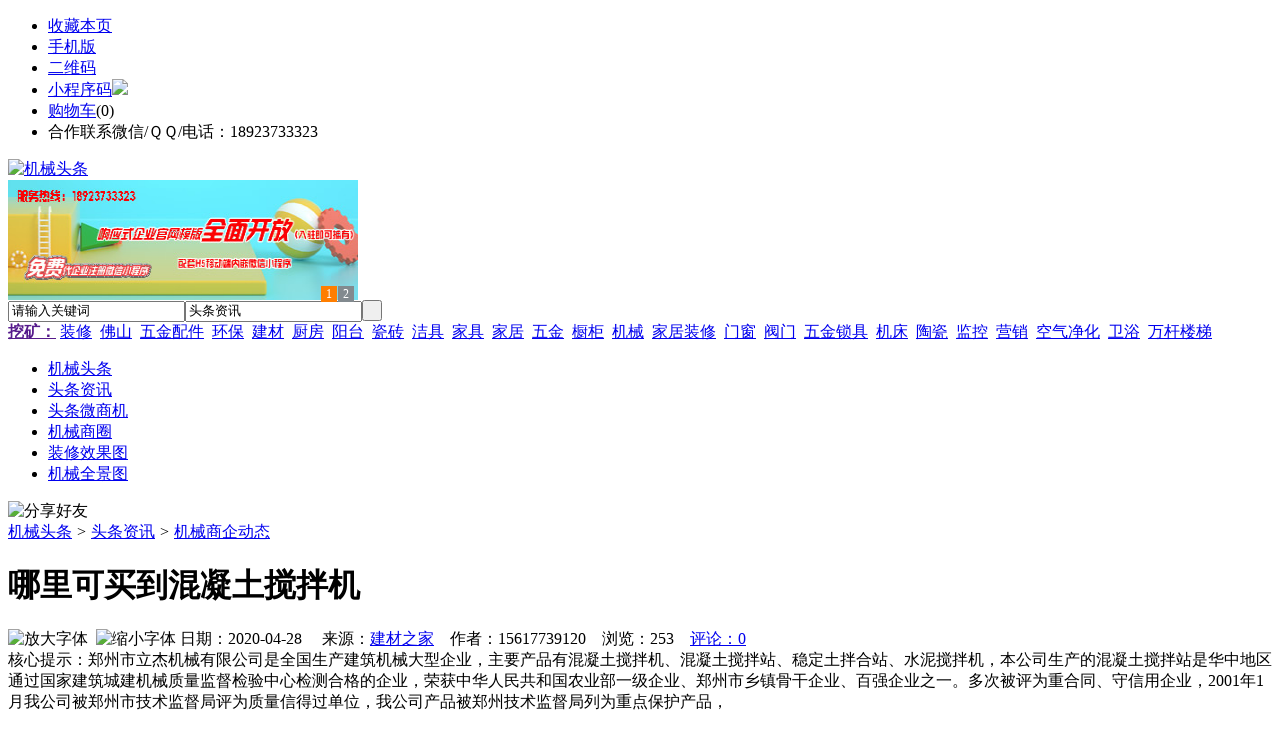

--- FILE ---
content_type: text/html;charset=UTF-8
request_url: https://32pw.com/news/show-19414.html
body_size: 9902
content:
<!doctype html>
<html>
<head>
<meta charset="UTF-8"/>
<title>哪里可买到混凝土搅拌机_机械商企动态_头条资讯_机械头条https://32pw.com/</title>
<meta name="keywords" content="哪里可买到混凝土搅拌机,五金,交电,机械商企动态"/>
<meta name="description" content="郑州市立杰机械有限公司是全国生产建筑机械大型企业，主要产品有混凝土搅拌机、混凝土搅拌站、稳定土拌合站、水泥搅拌机，本公司生产的混凝土搅拌站是华中地区通过国家建筑城建机械质量监督检验中心检测合格的企业，荣获中华人民共和国农业部一级企业、郑州市乡镇骨干企业、百强企业之一。多次被评为重合同、守信用企业，2001年1月我公司被郑州市技术监督局评为质量信得过单位，我公司产品被郑州技术监督局列为重点保护产品，"/>
<meta http-equiv="mobile-agent" content="format=html5;url=https://m.32pw.com/news/show-19414.html">
<meta name="generator" content="BoYi"/>
<link rel="shortcut icon" type="image/x-icon" href="https://32pw.com/favicon.ico"/>
<link rel="bookmark" type="image/x-icon" href="https://32pw.com/favicon.ico"/>
<link rel="archives" title="机械头条" href="https://32pw.com/archiver/"/>
<link rel="stylesheet" type="text/css" href="https://32pw.com/skin/boyi/style.css"/>
<link rel="stylesheet" type="text/css" href="https://32pw.com/skin/boyi/boyi.css"/>
<link rel="stylesheet" type="text/css" href="https://32pw.com/skin/boyi/article.css"/>
<!--[if lte IE 6]>
<link rel="stylesheet" type="text/css" href="https://32pw.com/skin/boyi/ie6.css"/>
<![endif]-->
<script type="text/javascript" src="https://32pw.com/lang/zh-cn/lang.js"></script>
<script type="text/javascript" src="https://32pw.com/file/script/config.js"></script>
<!--[if lte IE 9]><!-->
<script type="text/javascript" src="https://32pw.com/file/script/jquery-1.5.2.min.js"></script>
<!--<![endif]-->
<!--[if (gte IE 10)|!(IE)]><!-->
<script type="text/javascript" src="https://32pw.com/file/script/jquery-2.1.1.min.js"></script>
<!--<![endif]-->
<script type="text/javascript" src="https://32pw.com/file/script/common.js"></script>
<script type="text/javascript" src="https://32pw.com/file/script/page.js"></script>
<script type="text/javascript" src="https://32pw.com/file/script/jquery.lazyload.js"></script><script type="text/javascript">
GoMobile('https://m.32pw.com/news/show-19414.html');
var searchid = 21;
</script>
</head>
<body>
<div class="head" id="head">
<div class="head_m">
<div class="head_r" id="destoon_member"></div>
<div class="head_l">
<ul>
<li class="h_fav"><script type="text/javascript">addFav('收藏本页');</script></li>
<li class="h_mobile"><a href="javascript:Dmobile();">手机版</a></li><li class="h_qrcode"><a href="javascript:Dqrcode();">二维码</a></li>              <li id="mainCon"><a class="h_mobile thumbnail" href="#">小程序码<img src="https://32pw.com/skin/boyi/image/xiao+gong.jpg" /></a></li>
<li class="h_cart"><a href="https://32pw.com/member/cart.php">购物车</a>(<span class="head_t" id="destoon_cart">0</span>)</li>              <li class="f_red">合作联系微信/ＱＱ/电话：18923733323</li>
</ul>
</div>
</div>
</div>
<div class="m head_s" id="destoon_space"></div>
<div class="m"><div id="search_tips" style="display:none;"></div></div>
<div id="destoon_qrcode" style="display:none;"></div><div class="m">
<div id="search_module" style="display:none;" onMouseOut="Dh('search_module');" onMouseOver="Ds('search_module');">
<ul>
<li onClick="setModule('21','头条资讯')">头条资讯</li><li onClick="setModule('22','头条微商机')">头条微商机</li><li onClick="setModule('18','机械商圈')">机械商圈</li><li onClick="setModule('12','装修效果图')">装修效果图</li><li onClick="setModule('14','机械全景图')">机械全景图</li></ul>
</div>
</div>
<div class="m">
<div class="logo f_l"><a href="https://32pw.com/"><img src="https://32pw.com/skin/boyi/image/logo.png" width="300" height="110" alt="机械头条"/></a></div><span class="logo-r"><script type="text/javascript" src="https://32pw.com/file/script/slide.js"></script><div id="slide_a21" class="slide" style="width:350px;height:120px;">
<a href="https://www.jc68.com/" target="_blank"><img src="https://bybc.cn/ad/jc68ad.jpg" width="350" height="120" alt=""/></a>
<a href="https://www.jc68.com/" target="_blank"><img src="https://bybc.cn/ad/ad20-2.jpg" width="350" height="120" alt=""/></a>
</div>
<script type="text/javascript">new dslide('slide_a21');</script>
</span>
<form id="destoon_search" action="https://32pw.com/news/search.php" onSubmit="return Dsearch(1);">
<input type="hidden" name="moduleid" value="21" id="destoon_moduleid"/>
<input type="hidden" name="spread" value="0" id="destoon_spread"/>
<div class="head_search">
<div>
<input name="kw" id="destoon_kw" type="text" class="search_i" value="请输入关键词" onFocus="if(this.value=='请输入关键词') this.value='';" onKeyUp="STip(this.value);" autocomplete="off" x-webkit-speech speech/><input type="text" id="destoon_select" class="search_m" value="头条资讯" readonly onFocus="this.blur();" onClick="$('#search_module').fadeIn('fast');"/><input type="submit" value=" " class="search_s"/>
</div>
</div>
<div class="head_search_kw f_l">
<a href="" onClick="Dsearch_adv();return false;"><strong>挖矿：</strong></a>
<span id="destoon_word"><a href="https://32pw.com/news/search.php?kw=%E8%A3%85%E4%BF%AE">装修</a>&nbsp; <a href="https://32pw.com/news/search.php?kw=%E4%BD%9B%E5%B1%B1">佛山</a>&nbsp; <a href="https://32pw.com/news/search.php?kw=%E4%BA%94%E9%87%91%E9%85%8D%E4%BB%B6">五金配件</a>&nbsp; <a href="https://32pw.com/news/search.php?kw=%E7%8E%AF%E4%BF%9D">环保</a>&nbsp; <a href="https://32pw.com/news/search.php?kw=%E5%BB%BA%E6%9D%90">建材</a>&nbsp; <a href="https://32pw.com/news/search.php?kw=%E5%8E%A8%E6%88%BF">厨房</a>&nbsp; <a href="https://32pw.com/news/search.php?kw=%E9%98%B3%E5%8F%B0">阳台</a>&nbsp; <a href="https://32pw.com/news/search.php?kw=%E7%93%B7%E7%A0%96">瓷砖</a>&nbsp; <a href="https://32pw.com/news/search.php?kw=%E6%B4%81%E5%85%B7">洁具</a>&nbsp; <a href="https://32pw.com/news/search.php?kw=%E5%AE%B6%E5%85%B7">家具</a>&nbsp; <a href="https://32pw.com/news/search.php?kw=%E5%AE%B6%E5%B1%85">家居</a>&nbsp; <a href="https://32pw.com/news/search.php?kw=%E4%BA%94%E9%87%91">五金</a>&nbsp; <a href="https://32pw.com/news/search.php?kw=%E6%A9%B1%E6%9F%9C">橱柜</a>&nbsp; <a href="https://32pw.com/news/search.php?kw=%E6%9C%BA%E6%A2%B0">机械</a>&nbsp; <a href="https://32pw.com/news/search.php?kw=%E5%AE%B6%E5%B1%85%E8%A3%85%E4%BF%AE">家居装修</a>&nbsp; <a href="https://32pw.com/news/search.php?kw=%E9%97%A8%E7%AA%97">门窗</a>&nbsp; <a href="https://32pw.com/news/search.php?kw=%E9%98%80%E9%97%A8">阀门</a>&nbsp; <a href="https://32pw.com/news/search.php?kw=%E4%BA%94%E9%87%91%E9%94%81%E5%85%B7">五金锁具</a>&nbsp; <a href="https://32pw.com/news/search.php?kw=%E6%9C%BA%E5%BA%8A">机床</a>&nbsp; <a href="https://32pw.com/news/search.php?kw=%E9%99%B6%E7%93%B7">陶瓷</a>&nbsp; <a href="https://32pw.com/news/search.php?kw=%E7%9B%91%E6%8E%A7">监控</a>&nbsp; <a href="https://32pw.com/news/search.php?kw=%E8%90%A5%E9%94%80">营销</a>&nbsp; <a href="https://32pw.com/news/search.php?kw=%E7%A9%BA%E6%B0%94%E5%87%80%E5%8C%96">空气净化</a>&nbsp; <a href="https://32pw.com/news/search.php?kw=%E5%8D%AB%E6%B5%B4">卫浴</a>&nbsp; <a href="https://32pw.com/news/search.php?kw=%E4%B8%87%E6%9D%86%E6%A5%BC%E6%A2%AF">万杆楼梯</a>&nbsp; </span></div>
</form>
  </div>
<div class="c_b"></div>
</div>
<div class="menu_out">
  <div id="nv" class="menu">
<ul class="m"><li><a href="https://32pw.com/"><span>机械头条</span></a></li><li class="menuon"><a href="https://32pw.com/news/"><span>头条资讯</span></a></li><li><a href="https://32pw.com/info/"><span>头条微商机</span></a></li><li><a href="https://32pw.com/club/"><span>机械商圈</span></a></li><li><a href="https://32pw.com/photo/"><span>装修效果图</span></a></li><li><a href="https://32pw.com/video/"><span>机械全景图</span></a></li></ul>
</div>
</div>
<div class="m b20" id="headb"></div><script type="text/javascript">var module_id= 21,item_id=19414,content_id='content',img_max_width=800;</script>
<div class="m">
<div class="nav"><div><img src="https://32pw.com/skin/boyi/image/ico-share.png" class="share" title="分享好友" onclick="Dshare(21, 19414);"/></div><a href="https://32pw.com/">机械头条</a> <i>&gt;</i> <a href="https://32pw.com/news/">头条资讯</a> <i>&gt;</i> <a href="https://32pw.com/news/list-297.html">机械商企动态</a><span class="f_r"><marquee scrollamount="6" width="300px"> </marquee></span></div>
<div class="b5 bd-t"></div>
</div>
<div class="m m3">
<div class="m3l">
      <h1 class="title" id="title">哪里可买到混凝土搅拌机</h1>
<div class="info"><span class="f_r"><img src="https://32pw.com/skin/boyi/image/ico-zoomin.png" width="16" height="16" title="放大字体" class="c_p" onclick="fontZoom('+', 'article');"/>&nbsp;&nbsp;<img src="https://32pw.com/skin/boyi/image/ico-zoomout.png" width="16" height="16" title="缩小字体" class="c_p" onclick="fontZoom('-', 'article');"/></span>
日期：2020-04-28&nbsp;&nbsp;&nbsp;&nbsp;
来源：<a href="https://www.jc68.com/" target="_blank">建材之家</a>&nbsp;&nbsp;&nbsp;&nbsp;作者：15617739120&nbsp;&nbsp;&nbsp;&nbsp;浏览：<span id="hits">253</span>&nbsp;&nbsp;&nbsp;&nbsp;<a href="https://32pw.com/comment/index-htm-mid-21-itemid-19414.html">评论：0</a>&nbsp;&nbsp;&nbsp;&nbsp;</div>
<div class="introduce">核心提示：郑州市立杰机械有限公司是全国生产建筑机械大型企业，主要产品有混凝土搅拌机、混凝土搅拌站、稳定土拌合站、水泥搅拌机，本公司生产的混凝土搅拌站是华中地区通过国家建筑城建机械质量监督检验中心检测合格的企业，荣获中华人民共和国农业部一级企业、郑州市乡镇骨干企业、百强企业之一。多次被评为重合同、守信用企业，2001年1月我公司被郑州市技术监督局评为质量信得过单位，我公司产品被郑州技术监督局列为重点保护产品，</div>      <div class="content">
  <h4><a href="https://32pw.com/news/show-23048.html" target="_blank"><strong>高大上！智能公交候车亭亮相嘉兴！</strong></a></h4>
推荐简介：8月22日，在市区大德路南洋职业技术学院门口，两座崭新的&ldquo;智能公交候车亭&rdquo;正式投入使用，技术人员正在对其开展例行检查。据悉，这两座&ldquo;智能公交候车亭&rdquo;相比中山路上的智能站台不仅多了&ldquo;无线热点&rdquo;和&ldquo;防盗系统&rdquo;，更是增加了&ldquo;环境监控管理&rdquo;和&ldquo;语音对讲请求接入&rdquo;以......
</div>
<div id="content"><div class="content" id="article">郑州市立杰<a href="https://m.jc68.com/jixie/" target="_blank"><strong class="keylink">机械</strong></a>有限公司是全国生产建筑机械大型企业，主要产品有<a href="https://m.jc68.com/shuini/" target="_blank"><strong class="keylink">混凝土</strong></a>搅拌机、混凝土搅拌站、稳定土拌合站、<a href="https://m.jc68.com/shuini/" target="_blank"><strong class="keylink">水泥</strong></a>搅拌机，本公司生产的混凝土搅拌站是华中地区通过国家建筑城建机械质量监督检验中心检测合格的企业，荣获中华人民共和国农业部一级企业、郑州市乡镇骨干企业、百强企业之一。多次被评为重合同、守信用企业，2001年1月我公司被郑州市技术监督局评为质量信得过单位，我公司产品被郑州技术监督局列为重点保护产品，采用国际计量标准单位，建立并通过ISO9001国际质量体系认证，2002年我公司获得中华人民共和国进出口企业资格证书，2007年获&ldquo;河南省优质产品称号&rdquo;。2009年7月获得全国工业产品生产许可证，2011年9月获得特种设备制造许可证。<br /><br />本公司位于中原腹地&mdash;&mdash;郑州荥阳，距郑州市区仅18公里，紧靠310国道，交通便利，地理位置优越。本公司经过二十多年的发展，现已成为占地12万平方米，建筑面积3万平方米，总资产8000多万元，员工600余人，其中专业技术人员60余人的大型建筑机械生产企业 。本公司以雄厚的技术力量、精良的设备、完善的制造工艺为用户提供性能优越、质量可靠、售后服务完善的建筑机械产品。公司生产的&ldquo;燊鑫&rdquo;牌系列建筑机械产品不仅在国内享有极高的知名度和广泛的用户群，在国外也同样赢得了极高的盛誉。产品远销俄罗斯、澳大利亚、马来西亚等国。ljjbz<br /><br />本公司愿以质优、价廉、服务的经营方针，以重合同、守信誉的经营原则，以团结、开拓、创新的企业精神，和新老朋友、用户在经济建设中携手并进，互相支持，共同发展。<br /><br /><br /><br />相关<a href="https://www.jc68.com/" target="_blank"><strong class="keylink">建材</strong></a>词条解释：<br /><br />建筑机械<br /><br />建筑机械名词解释：建筑机械是工程建设和城乡建设所用机械设备的总称，在中国又称为“建设机械”、“工程机械”等。<br /><br />搅拌机<br /><br />水泥混凝土搅拌机的用途就是机械化的拌制水泥混凝土，其种类较多，分类方法和特点如下。<br /><br />企业<br /><br />现代汉语中“企业”一词源自日语。与其它一些社会科学领域常用的基本词汇一样，它是在日本明治维新后，大规模引进西方文化与制度的过程中翻译而来的汉字词汇，而戊戌变法之后，这些汉字词汇由日语被大量引进现代汉语。（与企业一词在用法上相关与相似的，还有“业务”一词。）在中国大陆计划经济时期，“企业”是与“事业单位”平行使用的常用词语，《辞海》1979年版中，“企业”的解释为：“从事生产、流通或服务活动的独立核算经济单位”；“事业单位”的解释为：“受国家机关领导，不实行经济核算的单位”。在20世纪后期，在中国大陆改革开放与现代化建设，以及信息技术领域新概念大量涌入的背景下，“企业”一词的含义有所变化。一方面，大量非计划经济体制下的“企业”大量涌现；另一方面，在一些新概念中，其含义不限于商业或盈利性组织，这种用法目前主要来自对英文“enterprise”一词的翻译。因此，目前在公共媒体中出现的“企业”一词有两种不同的用法：较常见的用法企业指各种独立的、营利性的组织（可以是法人，也可以不是），并可进一步分为公司和非公司企业，后者如合伙制企业、个人独资企业、个体工商户等。另一种用法与组织接近，可以用来泛指公司、学校、社会团体乃至政府机构等。后一种用法主要出现在信息技术应用领域的一些专有名词中，例如企业应用（enterprise applications）、企业计算（enterprise computing）、企业集成（enterprise integration）、企业工程（enterprise engineering）、企业架构（enterprise architecture）、企业建模（enterprise modeling）等等。<br /><br /></div>
      <div class="content"><a href="https://www.jc68.com/edu/show-116.html" target="_blank"><center><a href="https://www.jc68.com/edu/show-116.html" target="_blank"><img src="http://img2.jc68.cn/upload/201808/27/010738831.jpg" alt="广告" width="870" height="200"></a></center></div>
      </div>
<div class="b20 c_b">&nbsp;</div>
<div class="award"><div onclick="Go('https://32pw.com/member/award.php?mid=21&itemid=19414');">打赏</div></div>                     <div class="np">
                <ul>
                <li><strong>下一篇：</strong><a href="https://32pw.com/news/show-19417.html" title="济南润滑油招商政策哪家的好">济南润滑油招商政策哪家的好</a>
</li>
                <li><strong>上一篇：</strong><a href="https://32pw.com/news/show-19413.html" title="陶瓷笔筒定做">陶瓷笔筒定做</a>
</li>
                </ul>
                </div>
                <div class="b10">&nbsp;</div>
                     <div class="head-txt"><span><a href="" target=_bank>更多<i>&gt;</i></a></span><strong>文章标签：<a href="https://32pw.com/news/search.php?kw=%E4%BA%94%E9%87%91" target="_blank" class="b">五金</a>
<a href="https://32pw.com/news/search.php?kw=%E4%BA%A4%E7%94%B5" target="_blank" class="b">交电</a>
；相关产品：</strong></div>
      <div class="im-b-news im-r-news">
</div>
 <div class="b20"></div>
      <div class="head-txt"><span><a href="https://32pw.com/news/search.php?kw=%E4%BA%94%E9%87%91">更多<i>&gt;</i></a></span><strong>同类头条资讯</strong></div>
<div class="related"><table width="100%">
<tr><td width="50%"><a href="https://32pw.com/news/show-23048.html" title="高大上！智能公交候车亭亮相嘉兴！">&#8226; 高大上！智能公交候车亭亮相嘉兴！</a></td>
<td width="50%"><a href="https://32pw.com/news/show-23045.html" title="大型双级粉碎机设备将玄武岩石更好的破碎能力超强">&#8226; 大型双级粉碎机设备将玄武岩石更好的破碎能力超</a></td>
</tr><tr><td width="50%"><a href="https://32pw.com/news/show-22999.html" title="油库定量装车系统 油库自动化控制系统 油库付油plc控制系统">&#8226; 油库定量装车系统 油库自动化控制系统 油库付油</a></td>
<td width="50%"><a href="https://32pw.com/news/show-22884.html" title="PP棉滤芯生产设备_熔喷滤芯设备使用的原材料">&#8226; PP棉滤芯生产设备_熔喷滤芯设备使用的原材料</a></td>
</tr><tr><td width="50%"><a href="https://32pw.com/news/show-22794.html" title="宝恒泵业：加药装置在余热发电系统中操作规程">&#8226; 宝恒泵业：加药装置在余热发电系统中操作规程</a></td>
<td width="50%"><a href="https://32pw.com/news/show-22685.html" title="保温材料有哪些品质和分类？">&#8226; 保温材料有哪些品质和分类？</a></td>
</tr><tr><td width="50%"><a href="https://32pw.com/news/show-22683.html" title="熔喷滤芯制作工艺_滤芯生产线部件">&#8226; 熔喷滤芯制作工艺_滤芯生产线部件</a></td>
<td width="50%"><a href="https://32pw.com/news/show-22620.html" title="KTV隔音装修|室内隔音材料|怎样达到好的隔音效果">&#8226; KTV隔音装修|室内隔音材料|怎样达到好的隔音效</a></td>
</tr><tr><td width="50%"><a href="https://32pw.com/news/show-22247.html" title="老人选择家用电梯有什么讲究？">&#8226; 老人选择家用电梯有什么讲究？</a></td>
<td width="50%"><a href="https://32pw.com/news/show-22162.html" title="一款通过苹果siri语音控制的智能产品 一起来玩homekit智能家居">&#8226; 一款通过苹果siri语音控制的智能产品 一起来玩h</a></td>
</tr></table>
</div>
<div id="comment_div" style="display:;">
<div class="head-txt"><span><a href="https://32pw.com/comment/index-htm-mid-21-itemid-19414.html"><b id="comment_count" class="px16 f_red">0</b> 条</a></span><strong>相关评论</strong></div>
<div class="c_b" id="comment_main"><div></div></div>
</div>
<script type="text/javascript" src="https://32pw.com/file/script/comment.js"></script>
<br/>
</div>
<div class="m3r in-news-r">
<div class="head-sub"><strong>推荐图文</strong><a class="f_r" href="https://32pw.com/news/" target="_blank"><span>更多...</span></a></div>
<div class="list-thumb"><table width="100%">
<tr><td width="50%" valign="top"><a href="https://32pw.com/news/show-479.html"><img src="http://img2.jc68.cn/upload/201906/05/145458561.jpg" width="124" height="93" alt="北京将推动学校、医院等公共机构以及商业办公楼宇、旅游景区、酒店等经营性场所开展垃圾强制分类"/></a>
<ul><li><a href="https://32pw.com/news/show-479.html" title="北京将推动学校、医院等公共机构以及商业办公楼宇、旅游景区、酒店等经营性场所开展垃圾强制分类">北京将推动学校、医院</a></li></ul></td>
<td width="50%" valign="top"><a href="https://32pw.com/news/show-448.html"><img src="http://img2.jc68.cn/upload/201901/02/083321131.jpg" width="124" height="93" alt="恒力泰：走进景德镇陶瓷大学 举办陶瓷压机技术培训交流会"/></a>
<ul><li><a href="https://32pw.com/news/show-448.html" title="恒力泰：走进景德镇陶瓷大学 举办陶瓷压机技术培训交流会">恒力泰：走进景德镇陶</a></li></ul></td>
</tr><tr><td width="50%" valign="top"><a href="https://32pw.com/news/show-382.html"><img src="http://img2.jc68.cn/upload/201711/23/215504471.jpg" width="124" height="93" alt="恒力泰：中国工程院周济院长莅临考察调研"/></a>
<ul><li><a href="https://32pw.com/news/show-382.html" title="恒力泰：中国工程院周济院长莅临考察调研">恒力泰：中国工程院周</a></li></ul></td>
</table>
</div>
                <div class="head-sub"><strong>点击排行</strong><a class="f_r" href="https://32pw.com/news/" target="_blank"><span>更多...</span></a></div>
<div class="list-rank"><ul>
<li><span class="f_r">2189</span><em>1</em><a href="https://32pw.com/news/show-535.html" title="意大利陶机行业2020年营业额同比下降15％">意大利陶机行业2020年营业额同比下降15％</a></li>
<li><span class="f_r">2163</span><em>2</em><a href="https://32pw.com/news/show-536.html" title="2020年1-12月广东省建筑卫生陶瓷产品出口额43.5亿美元，同比下降15.1%">2020年1-12月广东省建筑卫生陶瓷产品出口额43.5亿美元，同比下降15.1%</a></li>
<li><span class="f_r">1878</span><em>3</em><a href="https://32pw.com/news/show-20998.html" title="看看CNC绕线机圈数是如何设定的？">看看CNC绕线机圈数是如何设定的？</a></li>
<li><span class="f_r">1664</span><i>4</i><a href="https://32pw.com/news/show-20902.html" title="北京传菜电梯杂物电梯餐梯">北京传菜电梯杂物电梯餐梯</a></li>
<li><span class="f_r">1641</span><i>5</i><a href="https://32pw.com/news/show-20679.html" title="碳晶墙暖的发热方式和工作原理">碳晶墙暖的发热方式和工作原理</a></li>
<li><span class="f_r">1614</span><i>6</i><a href="https://32pw.com/news/show-20655.html" title="为什么不锈钢网带也会生锈？弄懂了，告诉你的客户！">为什么不锈钢网带也会生锈？弄懂了，告诉你的客户！</a></li>
<li><span class="f_r">1368</span><i>7</i><a href="https://32pw.com/news/show-20663.html" title="出彩中国人 出彩好平台">出彩中国人 出彩好平台</a></li>
<li><span class="f_r">831</span><i>8</i><a href="https://32pw.com/news/show-21005.html" title="CNC全自动异形玻璃磨边机主要优势是哪些？">CNC全自动异形玻璃磨边机主要优势是哪些？</a></li>
<li><span class="f_r">759</span><i>9</i><a href="https://32pw.com/news/show-21009.html" title="玻璃钢冷却塔作用及维护保养问题-潍坊远航环保">玻璃钢冷却塔作用及维护保养问题-潍坊远航环保</a></li>
<li><span class="f_r">750</span><i>10</i><a href="https://32pw.com/news/show-21143.html" title="卫生间是先铺砖还是先安装地漏？地漏什么时候安装？">卫生间是先铺砖还是先安装地漏？地漏什么时候安装？</a></li>
</ul></div>
     <div class="head-sub"><strong><a class="f_r" href="" target="_blank"><span>更多...</span></a></strong></div>
        <div class="list-rank"></div>
             <div class="head-sub"><strong>机械商圈内事</strong><a class="f_r" href="https://32pw.com/club/" target="_blank"><span>更多...</span></a></div>
        <div class="list-rank"><ul>
<li><em>1</em><a href="https://32pw.com/club/show-9450.html" target="_blank" title="彭博社：Robinhood将在新一轮融资中至少筹集2亿美元">彭博社：Robinhood将在新一轮融资中至少筹集2亿美元</a></li>
<li><em>2</em><a href="https://32pw.com/club/show-9448.html" target="_blank" title="OKEx ETH合约精英账户多头持仓比例开始超过空头">OKEx ETH合约精英账户多头持仓比例开始超过空头</a></li>
<li><em>3</em><a href="https://32pw.com/club/show-9447.html" target="_blank" title="Bitfinex的Leo已在Delta交易所上市并可供交易">Bitfinex的Leo已在Delta交易所上市并可供交易</a></li>
<li><i>4</i><a href="https://32pw.com/club/show-9443.html" target="_blank" title="跨境汇款公司 TransferWise 二级融资后估值跃升至 35 亿美元">跨境汇款公司 TransferWise 二级融资后估值跃升至 35 亿美元</a></li>
<li><i>5</i><a href="https://32pw.com/club/show-9442.html" target="_blank" title="CertiK完成对Reserve Protocol智能合约的安全审计">CertiK完成对Reserve Protocol智能合约的安全审计</a></li>
<li><i>6</i><a href="https://32pw.com/club/show-9440.html" target="_blank" title="纳斯达克亚太区主席鲍勃·麦库伊：期待中国公司来到纳斯达克">纳斯达克亚太区主席鲍勃·麦库伊：期待中国公司来到纳斯达克</a></li>
<li><i>7</i><a href="https://32pw.com/club/show-9439.html" target="_blank" title="酷家乐与景德镇陶瓷大学达成战略合作">酷家乐与景德镇陶瓷大学达成战略合作</a></li>
<li><i>8</i><a href="https://32pw.com/club/show-9438.html" target="_blank" title="欧博思首推AI BOX 智能虚拟机器人">欧博思首推AI BOX 智能虚拟机器人</a></li>
<li><i>9</i><a href="https://32pw.com/club/show-9437.html" target="_blank" title="1-4月份全国家具类零售总额558亿元">1-4月份全国家具类零售总额558亿元</a></li>
<li><i>10</i><a href="https://32pw.com/club/show-9436.html" target="_blank" title="美克家居归还8.5亿元至募集资金专户">美克家居归还8.5亿元至募集资金专户</a></li>
</ul></div>
           <div class="head-sub"><strong>最新视频</strong><a class="f_r" href="https://32pw.com/video/" target="_blank"><span>更多...</span></a></div>
<div class="list-thumb"><table width="100%">
<tr><td width="50%" valign="top"><a href="https://32pw.com/video/show-3.html"><img src="http://img2.jc68.cn/upload/201808/26/225111661.jpg" width="124" height="93" alt="华美居名典磁砖新展厅AR全景展示（三）"/></a>
<ul><li><a href="https://32pw.com/video/show-3.html" title="华美居名典磁砖新展厅AR全景展示（三）">华美居名典磁砖新展厅</a></li></ul></td>
<td width="50%" valign="top"><a href="https://32pw.com/video/show-2.html"><img src="http://img2.jc68.cn/upload/201808/26/225111661.jpg" width="124" height="93" alt="华美居名典磁砖新展厅AR全景展示（二）"/></a>
<ul><li><a href="https://32pw.com/video/show-2.html" title="华美居名典磁砖新展厅AR全景展示（二）">华美居名典磁砖新展厅</a></li></ul></td>
</tr><tr><td width="50%" valign="top"><a href="https://32pw.com/video/show-1.html"><img src="http://img2.jc68.cn/upload/201808/26/225111661.jpg" width="124" height="93" alt="华美居名典磁砖新展厅AR全景展示（一）"/></a>
<ul><li><a href="https://32pw.com/video/show-1.html" title="华美居名典磁砖新展厅AR全景展示（一）">华美居名典磁砖新展厅</a></li></ul></td>
</table>
</div>
        <div class="b20"></div>
<div class="head-sub"><strong>推荐产品</strong><a class="f_r" href="" target="_blank"><span>更多...</span></a></div> 
        <div class="list-ar-r"></div>
        <div class="b10 c_b"> </div>
</div>
</div> 
<script type="text/javascript" src="https://32pw.com/file/script/content.js"></script><div class="m b20"></div>
<div class="m ad"></div>
<div class="b20 c_b"></div>
<div class="foot" style="overflow: hidden; white-space: nowrap; text-overflow:ellipsis;">
<a href="https://sn62.com/" target="_blank">水泥之家</a> | 
<a href="https://gy62.com/" target="_blank">橱柜之家</a> | 
<a href="https://ji65.com/" target="_blank">机械之家</a> | 
<a href="https://nj97.com/" target="_blank">水电之家</a> | 
<a href="https://wu89.com/" target="_blank">五金之家</a> | 
<a href="https://jq52.com/" target="_blank">家电之家</a> | 
<a href="https://qb63.com/" target="_blank">墙布头条</a> | 
<a href="https://nu86.com/" target="_blank">饰品头条</a> | 
<a href="https://mj61.com/" target="_blank">模具头条</a> | 
<a href="https://jf899.com/" target="_blank">家纺头条</a> | 
<a href="https://ju93.cn/" target="_blank">建材群站</a> | 
<a href="https://jw55.cn/" target="_blank">建材资讯</a> | 
<a href="https://jn63.com/" target="_blank">建材产品</a> | 
<a href="https://mm35.cn/" target="_blank">俱乐部</a> | 
<a href="https://ybgt.cn/" target="_blank">装修之家</a> | 
<a href="https://jkwq.cn/" target="_blank">建材商机</a> | 
<a href="https://qb55.cn/" target="_blank">装修问答</a> | 
<a href="https://bn69.com/" target="_blank">知名品牌</a> | 
<a href="https://zk33.cn/" target="_blank">家装展会</a> | 
<a href="https://m999.cn/" target="_blank">装修效果图</a> |
<a href="https://xnky.cn" target="_blank">商企动态</a> | 
<a href="https://cz33.cn/" target="_blank">瓷砖之家</a> | 
<a href="https://mm39.cn/" target="_blank">安防之家</a> | 
<a href="https://dj33.cn/" target="_blank">灯具之家</a> | 
<a href="https://mp81.com/" target="_blank">门窗头条</a> | 
<a href="https://dn63.com/" target="_blank">地板头条</a> | 
<a href="https://fbtt.cn/" target="_blank">环保头条</a> | 
<a href="https://nq65.com/" target="_blank">暖气之家</a> |
<a href="https://bq53.com/" target="_blank">玻璃幕墙</a> | 
<a href="https://dk07.com/" target="_blank">吊顶之家</a> |
<a href="https://p-8.cn/" target="_blank">隔断屏风</a> | 
<a href="https://twmh.cn/" target="_blank">楼梯铁艺</a> | 
<a href="https://ju23.cn/" target="_blank">家具之家</a> | 
<a href="https://wy83.cn/" target="_blank">卫浴头条</a> | 
<a href="https://kxhf.cn/" target="_blank">石材园林</a> | 
<a href="https://hc33.cn/" target="_blank">板材钢板</a> | 
<a href="https://yq89.cn/" target="_blank">油漆头条</a> | 
<a href="https://jftt.cn/" target="_blank">家纺头条</a> | 
<a href="https://s899.cn/" target="_blank">水泥之家</a> | 
<a href="https://cg57.cn" target="_blank">橱柜之家</a> | 
<a href="https://jd69.cn" target="_blank">家电之家</a> | 
<a href="https://sd65.cn/" target="_blank">水电之家</a> | 
<a href="https://w-5.cn/" target="_blank">五金之家</a> | 
  
<a href="https://y-8.cn/" target="_blank">老姚之家</a> | 
<a href="https://h-7.cn/" target="_blank">灯饰之家</a> | 
<a href="https://dq27.cn/" target="_blank">电气之家</a> | 
<a href="https://qjtt.cn/" target="_blank">全景头条</a> | 
<a href="https://zm755.com/" target="_blank">照明之家</a> | 
<a href="https://fs755.com/" target="_blank">防水之家</a> | 
<a href="https://fd755.com/" target="_blank">防盗之家</a> | 
<a href="https://qkl07.com/" target="_blank">区快洞察</a> | 
<a href="https://zhangzhou.jc68.com/" target="_blank">漳州建材</a> | 
<a href="https://quanzhou.jc68.com/" target="_blank">泉州建材</a> | 
<a href="https://sanming.jc68.com/" target="_blank">三明建材</a> | 
<a href="https://putian.jc68.com/" target="_blank">莆田建材</a> | 
<a href="https://hefei.jc68.com/" target="_blank">合肥建材</a> | 
<a href="https://xuancheng.jc68.com/" target="_blank">宣城建材</a> | 
<a href="https://chizhou.jc68.com/" target="_blank">池州建材</a> | 
<a href="https://bozhou.jc68.com/" target="_blank">亳州建材</a> | 
<a href="https://liuan.jc68.com/" target="_blank">六安建材</a> | 
<a href="https://chaohu.jc68.com/" target="_blank">巢湖建材</a> | 
<a href="https://xiuzhou.jc68.com/" target="_blank">宿州建材</a> | 
<a href="https://fuyang.jc68.com/" target="_blank">阜阳建材</a> | 
<a href="https://chuzhou.jc68.com/" target="_blank">滁州建材</a> | 
<a href="https://huangshan.jc68.com/" target="_blank">黄山建材</a> | 
<a href="https://anqing.jc68.com/" target="_blank">安庆建材</a> | 
<a href="https://tongling.jc68.com/" target="_blank">铜陵建材</a> | 
<a href="https://huaibei.jc68.com/" target="_blank">淮北建材</a> | 
<a href="https://maanshan.jc68.com/" target="_blank">马鞍山建材</a> |
<br/>
<a href="https://www.jc68.com/" target="_blank">建材</a>&nbsp;|&nbsp; 
<a href="https://www.qkl07.com/" target="_blank">区快洞察</a>&nbsp;|&nbsp; 
<a href="https://my.jc68.com/" target="_blank">企业之家</a>&nbsp;|&nbsp; 
<a href="https://32pw.com/about/index.html">关于我们</a> &nbsp;|&nbsp; 
<a href="https://32pw.com/about/contact.html">联系方式</a> &nbsp;|&nbsp; 
<a href="https://32pw.com/about/agreement.html">使用协议</a> &nbsp;|&nbsp; 
<a href="https://32pw.com/about/copyright.html">版权隐私</a> &nbsp;|&nbsp; 
<a href="https://32pw.com/sitemap/">网站地图</a> | 
<a href="https://32pw.com/spread/">排名推广</a> | 
<a href="https://32pw.com/ad/" rel="nofollow">广告服务</a> | <a href="https://32pw.com/gift/" rel="nofollow">积分换礼</a> | <a href="https://32pw.com/feed/">RSS订阅</a> |     <a href="https://32pw.com/sitemaps.xml">sitemap</a> | 
     
<br/> (c)2015-2017 Bybc.cn SYSTEM All Rights Reserved   <br/> Powered by <a href="https://32pw.com/"><span>机械头条</span></a>
</div>
<style type="text/css">
.navontop{position:fixed;top:30px;margin-left:auto;margin-right:auto;width:100%;z-index:3;background:#00688B;}</style>
<script type="text/javascript">
jQuery(document).ready(function(){
    var navtop=jQuery("#nv").offset().top;
    jQuery(window).scroll(function(){
        var temp=jQuery(this).scrollTop();
        if(temp>navtop)
            jQuery("#nv").addClass("navontop");
        else
            jQuery("#nv").removeClass("navontop");
    });
});</script>
<div class="back2top"><a href="javascript:void(0);" title="返回顶部">&nbsp;</a></div>
<script type="text/javascript">
$(function(){$("img").lazyload();});</script>
<script>
(function(){
var src = "https://jspassport.ssl.qhimg.com/11.0.1.js?d182b3f28525f2db83acfaaf6e696dba";
document.write('<script src="' + src + '" id="sozz"><\/script>');
})();
</script>
</body>
</html>